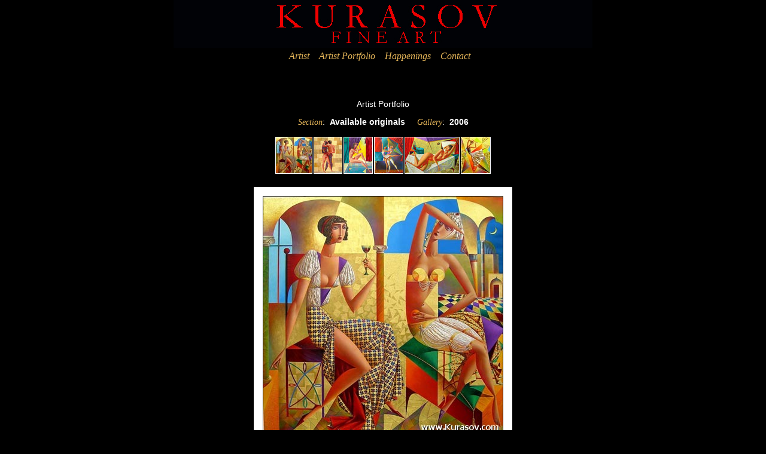

--- FILE ---
content_type: text/html; charset=windows-1252
request_url: http://www.kurasov.com/index.php?picture&sold=0&galid=2008&picid=219&from=0
body_size: 2310
content:
<!DOCTYPE HTML PUBLIC "-//W3C//DTD HTML 4.01//EN" "http://www.w3.org/TR/html4/strict.dtd">
<html>
<head>
<title>Kurasov Fine Art, LLC</title>

<META http-equiv="Content-Type" content="text/html; charset=windows-1252">
<META name="author" content="Ra Dies, Denis Moskvin">
<META name="organization" content="Artist Georgy Kurasov">
<META name="copyright" content="Georgy Kurasov">
<META name="keywords" content="Artist Georgy Kurasov, painter, sculptor">
<META name="description" content="Artist Georgy Kurasov, the painter, the sculptor">
<META name="page-topic" content="Artist Georgy Kurasov, the painter, the sculptor">
<META NAME="ROBOTS" CONTENT="ALL">
<link rel=stylesheet href="css/a_styles.css" type="text/css">
</head>

<body bgcolor="#000000" text="#000000" leftmargin="0" topmargin="0" marginwidth="0" marginheight="0">
<div align="center">

<table width="800" border="0" cellpadding="0" cellspacing="0">
<tr><td align="center">
<a name="top"><img src="../images/Kurasov.jpg" alt="Artist Georgy Kurasov, the painter, the sculptor" width="700" height="80"></a>
<table height="20" border="0" cellspacing="0" cellpadding="0">
<tr><td>
<a href="index.php?about" class="Headertext">Artist</a>&nbsp;&nbsp;&nbsp;
<a href="index.php?gals" class="Headertext">Artist Portfolio</a>&nbsp;&nbsp;&nbsp;
<a href="index.php?news" class="Headertext">Happenings</a>&nbsp;&nbsp;&nbsp;
<a href="index.php?contact" class="Headertext">Contact</a>&nbsp;&nbsp;&nbsp;

</td></tr></table>
</td></tr>
<tr><td align="center" valign="middle" class="Paragraph">
<br><br><br>


<p align="center">Artist Portfolio</p>
    <p align="center">
        <a title="Sold or Prepared" class="Headertext" href="index.php?gals">Section</a>:&nbsp;
        <strong>Available originals</strong>
        &nbsp;&nbsp;&nbsp;
		        <a title="Other galleries" class="Headertext" href="index.php?gallery&sold=0">Gallery</a>:&nbsp;
        <strong>2006</strong>
      </p>
      
  
  
<!-- Picture Navigation -->
       <table height="60" align="center" cellpadding="0" cellspacing="2" border="0">
         <tr>
           <td width="48" valign="middle">
             
            
          </td>

          <td height="60" valign="middle">
            <a href="index.php?picture&sold=0&galid=2008&picid=219&from=0"><img src="db/t_pic_East26West23175.jpg" style="border:1px solid #fff;" height="60" border="0" alt="#175  &laquo;East and West&raquo;" align="middle"></a>
          </td>
          <td height="60" valign="middle">
            <a href="index.php?picture&sold=0&galid=2008&picid=217&from=0"><img src="db/t_pic_23173.jpg" style="border:1px solid #fff;" height="60" border="0" alt="#173  &laquo;Shadows&raquo;" align="middle"></a>
          </td>
          <td height="60" valign="middle">
            <a href="index.php?picture&sold=0&galid=2008&picid=216&from=0"><img src="db/t_pic_23172.jpg" style="border:1px solid #fff;" height="60" border="0" alt="#172  &laquo;Susanna and Elders&raquo;" align="middle"></a>
          </td>
          <td height="60" valign="middle">
            <a href="index.php?picture&sold=0&galid=2008&picid=215&from=0"><img src="db/t_pic_Classical20Dance20ll2023171.JPG" style="border:1px solid #fff;" height="60" border="0" alt="#171  &laquo;Ballet Couple&raquo;" align="middle"></a>
          </td>
          <td height="60" valign="middle">
            <a href="index.php?picture&sold=0&galid=2008&picid=214&from=0"><img src="db/t_pic_Danae2023170.jpg" style="border:1px solid #fff;" height="60" border="0" alt="#170  &laquo;Danae&raquo;" align="middle"></a>
          </td>
          <td height="60" valign="middle">
            <a href="index.php?picture&sold=0&galid=2008&picid=213&from=0"><img src="db/t_pic_Classical20dance23169.jpg" style="border:1px solid #fff;" height="60" border="0" alt="#169  &laquo;Classical Dance&raquo;" align="middle"></a>
          </td>

          <td width="48" valign="middle">
             
  
          </td>
         </tr>
       </table>
<!-- End Picture Navigation -->

<br>


       <table align="center" cellpadding="3" cellspacing="0" border="0">
         <tr>
           <td width="90">&nbsp;</td>
           <td>
<!-- View Picture -->    
             <table align="center" cellpadding="0" cellspacing="1" border="0" bgcolor="#000000"><tr><td>
               <table align="center" cellpadding="0" cellspacing="15" border="0" bgcolor="#ffffff"><tr><td>
                 <table align="center" cellpadding="0" cellspacing="1" border="0" bgcolor="#000000"><tr><td>
                   <img src="db/pic_East26West23175.jpg" border="0" title="#175  &laquo;East and West&raquo;" alt="#175  &laquo;East and West&raquo;" align="middle">
                 </td></tr></table>
               </td></tr></table>
             </td></tr></table>
<!-- End View Picture -->    
           </td>
           <td valign="bottom" width="90">
<!-- Form "I have this work" -->    
           &nbsp;
           </td>
         </tr>
         <tr>
           <td colspan="3">
<!-- Name of work & description -->
             <p align="center">#<b>175</b></p>
             <p align="center">
               <b>East and West</b>
             </p>
             <table width="300" align="center" cellpadding="0" cellspacing="0" border="0"><tr><td align="center">
               <span class="description_work">70&quot;x70&quot;//oil on canvas, gold leaf</span>
			   <br><br><b>GK studio</b><br>
			   			   <br>E-mail: <a href="mailto:kurasovi@gmail.com">kurasovi@gmail.com</a>			   <!-- End Name of work & description -->
             </td></tr></table>
           </td>
         </tr>
       </table>


<br><br><br>
</td></tr>
<tr><td>
<table width="100%" cellpadding="0" cellspacing="0" border="0">
<tr><td align="center">
<a href="index.php?about">Artist</a>&nbsp;::&nbsp;
<a href="index.php?gals">Artist Portfolio</a>&nbsp;::&nbsp;
<a href="index.php?news">Happenings</a>&nbsp;::&nbsp;
<a href="index.php?contact">Contact</a>&nbsp;::&nbsp;

</td></tr></table>
</td></tr></table>
<br>
<table width="100%" cellpadding="0" cellspacing="0" border="0">
  <tr><td colspan="3" height="1" bgcolor="#ffffff"></td></tr>
  <tr>
    <td width="150" align="left" style="padding-left:30px;">
<!-- HotLog -->
<script type="text/javascript" language="javascript">
hotlog_js="1.0";
hotlog_r=""+Math.random()+"&s=536202&im=119&r="+escape(document.referrer)+"&pg="+
escape(window.location.href);
document.cookie="hotlog=1; path=/"; hotlog_r+="&c="+(document.cookie?"Y":"N");
</script>
<script type="text/javascript" language="javascript1.1">
hotlog_js="1.1";hotlog_r+="&j="+(navigator.javaEnabled()?"Y":"N")
</script>
<script type="text/javascript" language="javascript1.2">
hotlog_js="1.2";
hotlog_r+="&wh="+screen.width+'x'+screen.height+"&px="+
(((navigator.appName.substring(0,3)=="Mic"))?
screen.colorDepth:screen.pixelDepth)</script>
<script type="text/javascript" language="javascript1.3">hotlog_js="1.3"</script>
<script type="text/javascript" language="javascript">hotlog_r+="&js="+hotlog_js;
document.write("<a href='http://click.hotlog.ru/?536202' target='_top'><img "+
" src='http://hit27.hotlog.ru/cgi-bin/hotlog/count?"+
hotlog_r+"&' border=0 width=88 height=31 alt=HotLog><\/a>")
</script>
<noscript>
<a href="http://click.hotlog.ru/?536202" target="_top">
<img src="http://hit27.hotlog.ru/cgi-bin/hotlog/count?s=536202&amp;im=119" border="0" 
 width="88" height="31" alt="HotLog"></a>
</noscript>
<!-- /HotLog -->
<script type="text/javascript">
var gaJsHost = (("https:" == document.location.protocol) ? "https://ssl." : "http://www.");
document.write(unescape("%3Cscript src='" + gaJsHost + "google-analytics.com/ga.js' type='text/javascript'%3E%3C/script%3E"));
</script>
<script type="text/javascript">
var pageTracker = _gat._getTracker("UA-5027204-1");
pageTracker._initData();
pageTracker._trackPageview();
</script>
    </td><td width="120">&nbsp;</td>
    <td class="Footertext" style="font-size: 11px;" align="left"><br>
Copyright &copy;2025 KURASOVART.com&nbsp;::&nbsp;All rights reserved.<br>
      email:&nbsp;<a class="Footertext" href="mailto:kurasovi@gmail.com">kurasovi@gmail.com</a><br>
      
<br><br>
    </td></tr></table>
</div>
</body>
</html>


--- FILE ---
content_type: text/css
request_url: http://www.kurasov.com/css/a_styles.css
body_size: 469
content:
.Header1 {  font-family: Verdana, Arial, Helvetica, sans-serif; font-size: 16px; font-style: normal; font-weight: bolder; color: #ffffff; text-decoration: none}
.Paragraph {  font-family: Verdana, Arial, Helvetica, sans-serif; font-size: 14px; font-style: normal; font-weight: normal; color: #ffffff; text-decoration: none}
p {  font-family: Verdana, Arial, Helvetica, sans-serif; font-size: 14px; font-style: normal; font-weight: normal; color: #ffffff; text-decoration: none}
.ParagraphForm {  font-family: Verdana, Arial, Unicode MS, Helvetica, sans-serif; font-size: 14px; font-style: normal; font-weight: normal; color: #000000; text-decoration: none}
a:link {  color: #ffffff; text-decoration: none}
a:visited {  color: #ffffff; text-decoration: none}
a:hover {  color: #CC0000; text-decoration: underline}
a:active {  color: #ffffff; text-decoration: underline}
.Footertext {  font-family: Verdana; 12px; font-style: italic; font-weight: normal; color: #E3B458; text-decoration: none}
.Headertext {  font-family: Verdana; 10px; font-style: italic; font-weight: normal; color: #E3B458; text-decoration: none}
a.Headertext:link {  color: #E3B458; text-decoration: none}
a.Headertext:visited {  color: #E3B458; text-decoration: none}
a.Headertext:hover {  color: #ffffff; text-decoration: underline}
a.Headertext:active {  color: #ffffff; text-decoration: underline}
.ExhibitDate {  font-family: Verdana, Arial, Helvetica, sans-serif; font-size: 14px; font-style: normal; font-weight: normal; color: #FFFFFF; text-decoration: none}
.Header2 {  font-family: Verdana, Arial, Helvetica, sans-serif; font-size: 15px; font-weight: bold; color: #ffffff}
.little {  font-family: Verdana, Arial, Helvetica, sans-serif; font-size: 12px; font-style: normal; font-weight: normal; color: #ffffff}
.prnlittle {  font-family: Verdana, Arial, Helvetica, sans-serif; font-size: 10px; font-style: normal; font-weight: normal; color: #000000;}

.topmenu {
	font-family: Arial, Helvetica, sans-serif;
	font-size: 14px;
	font-weight: bold;
	color: #ffffff;
}
.list {  list-style-position: outside; list-style-type: square}
.submenu {
	font-family: Verdana, Arial, Helvetica, sans-serif;
	font-size: 10px;
	font-style: normal;
	color: #ffffff;
	top: 5px;
}
.FormTitle {  font-family: Verdana, Arial, Helvetica, sans-serif; font-size: 14px; font-style: normal; font-weight: normal; color: #ffffff; text-decoration: none}
.FormText {  font-family: Verdana, Arial, Helvetica, sans-serif; font-size: 11px; font-style: normal; font-weight: normal; color: #ffffff; text-decoration: none}
